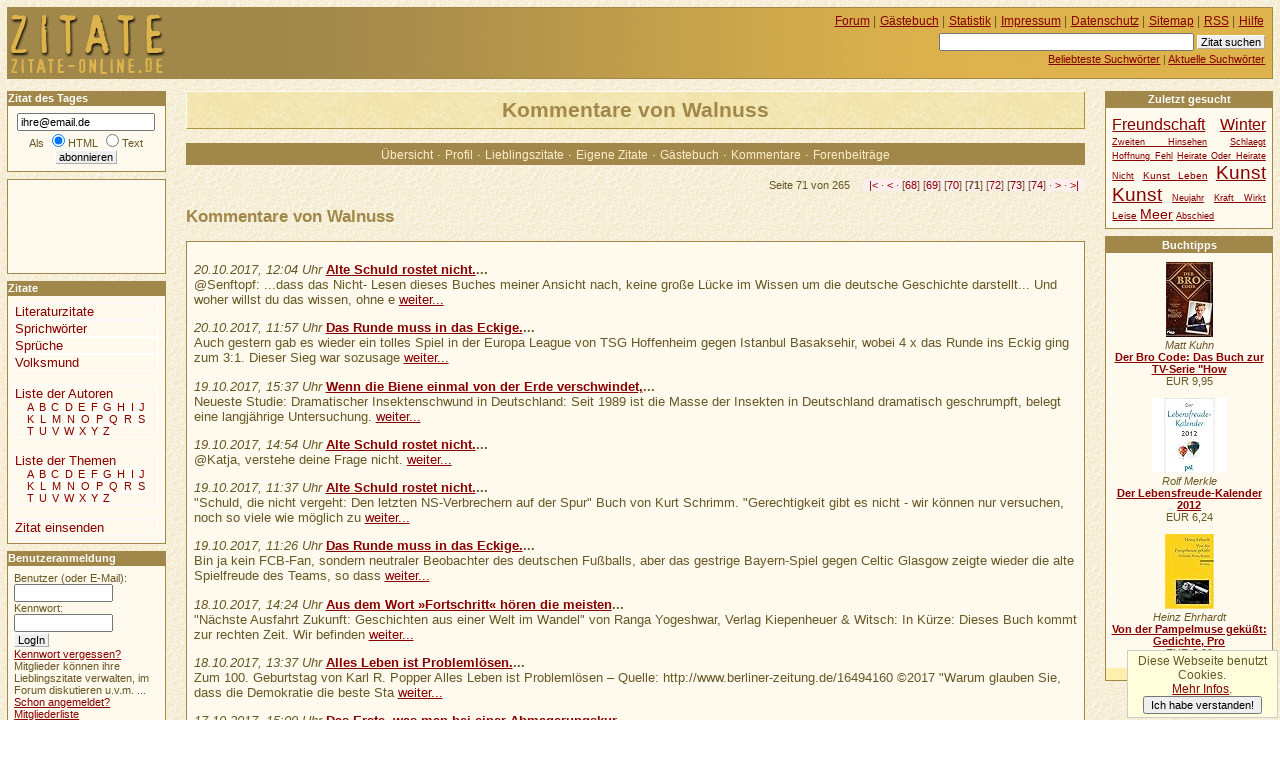

--- FILE ---
content_type: text/html
request_url: https://www.zitate-online.de/benutzer/ingrid_zierlein/kommentare/seite71.html
body_size: 8384
content:
<!DOCTYPE HTML PUBLIC "-//W3C//DTD HTML 4.01//EN" "http://www.w3.org/TR/html4/strict.dtd">
<html lang="de">

  <head>
    <title>ZITATE-ONLINE.DE +++ Kommentare von Walnuss</title>
    <meta http-equiv="content-type" content="text/html; charset=ISO-8859-1">
    <meta http-equiv="content-script-type" content="text/javascript">
    <meta name="description" content="Kommentare von Walnuss">
    <meta name="robots" content="NOODP">
    <script src="//www.google-analytics.com/urchin.js" type="text/javascript"></script>
    <script type="text/javascript">
     _uacct = "UA-149892-4";
     urchinTracker();
    </script>
    <script src="/ajax/bewerten.js" type="text/javascript"></script>
    <script src="/ajax/suchvorschlag.js" type="text/javascript"></script>
    <script src="/ajax/autorvorschlag.js" type="text/javascript"></script>
    <script src="/js/funktionen.js" type="text/javascript"></script>
    <link rel="start"  href="/">
    <link rel="contents"  href="/sitemap/">
    <link rel="copyright"  href="/impressum/">
    <link rel="help"  href="/hilfe/">
    
    
    
    
    <link rel="alternate" type="application/rss+xml" href="/zitatdestages.xml" title="Zitat des Tages">
    <link rel="alternate" type="application/rss+xml" href="/neuestezitate.xml" title="Die neuesten 10 Zitate">
    <link rel="stylesheet" type="text/css" href="/css/stil.css">
    <link rel="stylesheet" type="text/css" href="/css/gaestebuch.css">
    <link rel="stylesheet" type="text/css" href="/css/benutzer.css">
  </head>
  <body>
   <div id="inhalt">
    <h1>Kommentare von Walnuss</h1><div id="werbungmitte"></div>
  <ul class="flach benutzernavig">
   <li><a href="/benutzer/ingrid_zierlein/">Übersicht</a></li>
   <li> &middot; <a href="/benutzer/ingrid_zierlein/profil/">Profil</a></li>
   <li> &middot; <a href="/benutzer/ingrid_zierlein/lieblingszitate/">Lieblingszitate</a></li>
   <li> &middot; <a href="/benutzer/ingrid_zierlein/eigene-zitate/">Eigene Zitate</a></li>
   <li> &middot; <a href="/benutzer/ingrid_zierlein/gaestebuch/">Gästebuch</a></li>
   <li> &middot; <a href="/benutzer/ingrid_zierlein/kommentare/">Kommentare</a></li>
   <li> &middot; <a href="/benutzer/ingrid_zierlein/forum/">Forenbeiträge</a></li>
   
   
   
   
  </ul>
    
   <p class="blaetterleiste">Seite 71 von 265 <span class="pfeile"><a href="./" title="erste Seite">|&lt;</a> &middot; <a href="seite70.html" title="vorherige Seite" rel="prev">&lt;</a> &middot;  [<a href="seite68.html">68</a>] [<a href="seite69.html">69</a>] [<a href="seite70.html">70</a>] [<strong>71</strong>] [<a href="seite72.html">72</a>] [<a href="seite73.html">73</a>] [<a href="seite74.html">74</a>] &middot; <a href="seite72.html" title="nächste Seite" rel="next">&gt;</a> &middot; <a href="seite265.html" title="letzte Seite">&gt;|</a></span>
   </p>
   <h2>Kommentare von Walnuss</h2>
   <div class="seitenkasten">
   <ul class="flach">
    <li>
      <p>
       <em> 20.10.2017, 12:04 Uhr</em>
       <strong><a href="/sprichwoerter/altvaeterliche/12090/alte-schuld-rostet-nicht.html">Alte Schuld rostet nicht.</a>...</strong><br>
       @Senftopf: ...dass das Nicht- Lesen dieses Buches meiner Ansicht nach, keine große Lücke im Wissen um die deutsche Geschichte darstellt...

Und woher willst du das wissen, ohne e <a href="/sprichwoerter/altvaeterliche/12090/alte-schuld-rostet-nicht.html#kommentar59223">weiter...</a>

     </p>
    </li>
    <li>
      <p>
       <em> 20.10.2017, 11:57 Uhr</em>
       <strong><a href="/sprueche/sportler/18324/das-runde-muss-in-das-eckige.html">Das Runde muss in das Eckige.</a>...</strong><br>
       Auch gestern gab es wieder ein tolles Spiel in der Europa League von TSG Hoffenheim gegen Istanbul Basaksehir, wobei 4 x das Runde ins Eckig ging zum 3:1.
Dieser Sieg war sozusage <a href="/sprueche/sportler/18324/das-runde-muss-in-das-eckige.html#kommentar59222">weiter...</a>

     </p>
    </li>
    <li>
      <p>
       <em> 19.10.2017, 15:37 Uhr</em>
       <strong><a href="/sprueche/wissenschaftler/18467/wenn-die-biene-einmal-von-der-erde-verschwindet.html">Wenn die Biene einmal von der Erde verschwindet,</a>...</strong><br>
       Neueste Studie: Dramatischer Insektenschwund in Deutschland:

Seit 1989 ist die Masse der Insekten in Deutschland dramatisch geschrumpft, belegt eine langjährige Untersuchung.
 <a href="/sprueche/wissenschaftler/18467/wenn-die-biene-einmal-von-der-erde-verschwindet.html#kommentar59217">weiter...</a>

     </p>
    </li>
    <li>
      <p>
       <em> 19.10.2017, 14:54 Uhr</em>
       <strong><a href="/sprichwoerter/altvaeterliche/12090/alte-schuld-rostet-nicht.html">Alte Schuld rostet nicht.</a>...</strong><br>
       @Katja, verstehe deine Frage nicht.  <a href="/sprichwoerter/altvaeterliche/12090/alte-schuld-rostet-nicht.html#kommentar59216">weiter...</a>

     </p>
    </li>
    <li>
      <p>
       <em> 19.10.2017, 11:37 Uhr</em>
       <strong><a href="/sprichwoerter/altvaeterliche/12090/alte-schuld-rostet-nicht.html">Alte Schuld rostet nicht.</a>...</strong><br>
       &quot;Schuld, die nicht vergeht: Den letzten NS-Verbrechern auf der Spur&quot; Buch von Kurt Schrimm.

&quot;Gerechtigkeit gibt es nicht - wir können nur versuchen, noch so viele wie möglich zu <a href="/sprichwoerter/altvaeterliche/12090/alte-schuld-rostet-nicht.html#kommentar59213">weiter...</a>

     </p>
    </li>
    <li>
      <p>
       <em> 19.10.2017, 11:26 Uhr</em>
       <strong><a href="/sprueche/sportler/18324/das-runde-muss-in-das-eckige.html">Das Runde muss in das Eckige.</a>...</strong><br>
       Bin ja kein FCB-Fan, sondern neutraler Beobachter des deutschen Fußballs, aber das gestrige Bayern-Spiel gegen Celtic Glasgow zeigte wieder die alte Spielfreude des Teams, so dass  <a href="/sprueche/sportler/18324/das-runde-muss-in-das-eckige.html#kommentar59212">weiter...</a>

     </p>
    </li>
    <li>
      <p>
       <em> 18.10.2017, 14:24 Uhr</em>
       <strong><a href="/literaturzitate/allgemein/17759/aus-dem-wort-fortschritt-hoeren-die-meisten.html">Aus dem Wort »Fortschritt« hören die meisten</a>...</strong><br>
       &quot;Nächste Ausfahrt Zukunft: Geschichten aus einer Welt im Wandel&quot; von Ranga Yogeshwar, Verlag Kiepenheuer &amp; Witsch:

In Kürze:
Dieses Buch kommt zur rechten Zeit. 
Wir befinden  <a href="/literaturzitate/allgemein/17759/aus-dem-wort-fortschritt-hoeren-die-meisten.html#kommentar59202">weiter...</a>

     </p>
    </li>
    <li>
      <p>
       <em> 18.10.2017, 13:37 Uhr</em>
       <strong><a href="/literaturzitate/allgemein/18534/alles-leben-ist-problemloesen.html">Alles Leben ist Problemlösen.</a>...</strong><br>
       Zum 100. Geburtstag von Karl R. Popper Alles Leben ist Problemlösen &ndash; Quelle: http://www.berliner-zeitung.de/16494160 ©2017

&quot;Warum glauben Sie, dass die Demokratie die beste Sta <a href="/literaturzitate/allgemein/18534/alles-leben-ist-problemloesen.html#kommentar59201">weiter...</a>

     </p>
    </li>
    <li>
      <p>
       <em> 17.10.2017, 15:09 Uhr</em>
       <strong><a href="/sprueche/kino-tv/16504/das-erste-was-man-bei-einer-abmagerungskur.html">Das Erste, was man bei einer Abmagerungskur</a>...</strong><br>
       &quot;Hat denn die Abmagerungskur bei deinem Mann gewirkt?&quot; 
&quot;Sagenhaft sogar! Er hatte doch auf der Brust so ein tätowiertes Schlachtschiff. Das ist jetzt ein Faltboot!&quot;

Der dicke  <a href="/sprueche/kino-tv/16504/das-erste-was-man-bei-einer-abmagerungskur.html#kommentar59195">weiter...</a>

     </p>
    </li>
    <li>
      <p>
       <em> 17.10.2017, 14:59 Uhr</em>
       <strong><a href="/literaturzitate/allgemein/19718/wir-ertrinken-in-informationen-aber-wir.html">Wir ertrinken in Informationen, aber wir</a>...</strong><br>
       Dieses Zitat gibt die aktuelle Situation in der Steuerung vieler Kommunen wieder. Entscheidungen sind in allen Entscheidungsebenen vor zunehmend komplexer werdenden Hintergründen z <a href="/literaturzitate/allgemein/19718/wir-ertrinken-in-informationen-aber-wir.html#kommentar59194">weiter...</a>

     </p>
    </li>
   </ul>
   </div>
   <p class="blaetterleiste">Seite 71 von 265 <span class="pfeile"><a href="./" title="erste Seite">|&lt;</a> &middot; <a href="seite70.html" title="vorherige Seite">&lt;</a> &middot;  [<a href="./">1</a>] [<a href="seite2.html">2</a>] [<a href="seite3.html">3</a>] [<a href="seite4.html">4</a>] [<a href="seite5.html">5</a>] [<a href="seite6.html">6</a>] [<a href="seite7.html">7</a>] [<a href="seite8.html">8</a>] [<a href="seite9.html">9</a>] [<a href="seite10.html">10</a>] [<a href="seite11.html">11</a>] [<a href="seite12.html">12</a>] [<a href="seite13.html">13</a>] [<a href="seite14.html">14</a>] [<a href="seite15.html">15</a>] [<a href="seite16.html">16</a>] [<a href="seite17.html">17</a>] [<a href="seite18.html">18</a>] [<a href="seite19.html">19</a>] [<a href="seite20.html">20</a>] [<a href="seite21.html">21</a>] [<a href="seite22.html">22</a>] [<a href="seite23.html">23</a>] [<a href="seite24.html">24</a>] [<a href="seite25.html">25</a>] [<a href="seite26.html">26</a>] [<a href="seite27.html">27</a>] [<a href="seite28.html">28</a>] [<a href="seite29.html">29</a>] [<a href="seite30.html">30</a>] [<a href="seite31.html">31</a>] [<a href="seite32.html">32</a>] [<a href="seite33.html">33</a>] [<a href="seite34.html">34</a>] [<a href="seite35.html">35</a>] [<a href="seite36.html">36</a>] [<a href="seite37.html">37</a>] [<a href="seite38.html">38</a>] [<a href="seite39.html">39</a>] [<a href="seite40.html">40</a>] [<a href="seite41.html">41</a>] [<a href="seite42.html">42</a>] [<a href="seite43.html">43</a>] [<a href="seite44.html">44</a>] [<a href="seite45.html">45</a>] [<a href="seite46.html">46</a>] [<a href="seite47.html">47</a>] [<a href="seite48.html">48</a>] [<a href="seite49.html">49</a>] [<a href="seite50.html">50</a>] [<a href="seite51.html">51</a>] [<a href="seite52.html">52</a>] [<a href="seite53.html">53</a>] [<a href="seite54.html">54</a>] [<a href="seite55.html">55</a>] [<a href="seite56.html">56</a>] [<a href="seite57.html">57</a>] [<a href="seite58.html">58</a>] [<a href="seite59.html">59</a>] [<a href="seite60.html">60</a>] [<a href="seite61.html">61</a>] [<a href="seite62.html">62</a>] [<a href="seite63.html">63</a>] [<a href="seite64.html">64</a>] [<a href="seite65.html">65</a>] [<a href="seite66.html">66</a>] [<a href="seite67.html">67</a>] [<a href="seite68.html">68</a>] [<a href="seite69.html">69</a>] [<a href="seite70.html">70</a>] [<strong>71</strong>] [<a href="seite72.html">72</a>] [<a href="seite73.html">73</a>] [<a href="seite74.html">74</a>] [<a href="seite75.html">75</a>] [<a href="seite76.html">76</a>] [<a href="seite77.html">77</a>] [<a href="seite78.html">78</a>] [<a href="seite79.html">79</a>] [<a href="seite80.html">80</a>] [<a href="seite81.html">81</a>] [<a href="seite82.html">82</a>] [<a href="seite83.html">83</a>] [<a href="seite84.html">84</a>] [<a href="seite85.html">85</a>] [<a href="seite86.html">86</a>] [<a href="seite87.html">87</a>] [<a href="seite88.html">88</a>] [<a href="seite89.html">89</a>] [<a href="seite90.html">90</a>] [<a href="seite91.html">91</a>] [<a href="seite92.html">92</a>] [<a href="seite93.html">93</a>] [<a href="seite94.html">94</a>] [<a href="seite95.html">95</a>] [<a href="seite96.html">96</a>] [<a href="seite97.html">97</a>] [<a href="seite98.html">98</a>] [<a href="seite99.html">99</a>] [<a href="seite100.html">100</a>] [<a href="seite101.html">101</a>] [<a href="seite102.html">102</a>] [<a href="seite103.html">103</a>] [<a href="seite104.html">104</a>] [<a href="seite105.html">105</a>] [<a href="seite106.html">106</a>] [<a href="seite107.html">107</a>] [<a href="seite108.html">108</a>] [<a href="seite109.html">109</a>] [<a href="seite110.html">110</a>] [<a href="seite111.html">111</a>] [<a href="seite112.html">112</a>] [<a href="seite113.html">113</a>] [<a href="seite114.html">114</a>] [<a href="seite115.html">115</a>] [<a href="seite116.html">116</a>] [<a href="seite117.html">117</a>] [<a href="seite118.html">118</a>] [<a href="seite119.html">119</a>] [<a href="seite120.html">120</a>] [<a href="seite121.html">121</a>] [<a href="seite122.html">122</a>] [<a href="seite123.html">123</a>] [<a href="seite124.html">124</a>] [<a href="seite125.html">125</a>] [<a href="seite126.html">126</a>] [<a href="seite127.html">127</a>] [<a href="seite128.html">128</a>] [<a href="seite129.html">129</a>] [<a href="seite130.html">130</a>] [<a href="seite131.html">131</a>] [<a href="seite132.html">132</a>] [<a href="seite133.html">133</a>] [<a href="seite134.html">134</a>] [<a href="seite135.html">135</a>] [<a href="seite136.html">136</a>] [<a href="seite137.html">137</a>] [<a href="seite138.html">138</a>] [<a href="seite139.html">139</a>] [<a href="seite140.html">140</a>] [<a href="seite141.html">141</a>] [<a href="seite142.html">142</a>] [<a href="seite143.html">143</a>] [<a href="seite144.html">144</a>] [<a href="seite145.html">145</a>] [<a href="seite146.html">146</a>] [<a href="seite147.html">147</a>] [<a href="seite148.html">148</a>] [<a href="seite149.html">149</a>] [<a href="seite150.html">150</a>] [<a href="seite151.html">151</a>] [<a href="seite152.html">152</a>] [<a href="seite153.html">153</a>] [<a href="seite154.html">154</a>] [<a href="seite155.html">155</a>] [<a href="seite156.html">156</a>] [<a href="seite157.html">157</a>] [<a href="seite158.html">158</a>] [<a href="seite159.html">159</a>] [<a href="seite160.html">160</a>] [<a href="seite161.html">161</a>] [<a href="seite162.html">162</a>] [<a href="seite163.html">163</a>] [<a href="seite164.html">164</a>] [<a href="seite165.html">165</a>] [<a href="seite166.html">166</a>] [<a href="seite167.html">167</a>] [<a href="seite168.html">168</a>] [<a href="seite169.html">169</a>] [<a href="seite170.html">170</a>] [<a href="seite171.html">171</a>] [<a href="seite172.html">172</a>] [<a href="seite173.html">173</a>] [<a href="seite174.html">174</a>] [<a href="seite175.html">175</a>] [<a href="seite176.html">176</a>] [<a href="seite177.html">177</a>] [<a href="seite178.html">178</a>] [<a href="seite179.html">179</a>] [<a href="seite180.html">180</a>] [<a href="seite181.html">181</a>] [<a href="seite182.html">182</a>] [<a href="seite183.html">183</a>] [<a href="seite184.html">184</a>] [<a href="seite185.html">185</a>] [<a href="seite186.html">186</a>] [<a href="seite187.html">187</a>] [<a href="seite188.html">188</a>] [<a href="seite189.html">189</a>] [<a href="seite190.html">190</a>] [<a href="seite191.html">191</a>] [<a href="seite192.html">192</a>] [<a href="seite193.html">193</a>] [<a href="seite194.html">194</a>] [<a href="seite195.html">195</a>] [<a href="seite196.html">196</a>] [<a href="seite197.html">197</a>] [<a href="seite198.html">198</a>] [<a href="seite199.html">199</a>] [<a href="seite200.html">200</a>] [<a href="seite201.html">201</a>] [<a href="seite202.html">202</a>] [<a href="seite203.html">203</a>] [<a href="seite204.html">204</a>] [<a href="seite205.html">205</a>] [<a href="seite206.html">206</a>] [<a href="seite207.html">207</a>] [<a href="seite208.html">208</a>] [<a href="seite209.html">209</a>] [<a href="seite210.html">210</a>] [<a href="seite211.html">211</a>] [<a href="seite212.html">212</a>] [<a href="seite213.html">213</a>] [<a href="seite214.html">214</a>] [<a href="seite215.html">215</a>] [<a href="seite216.html">216</a>] [<a href="seite217.html">217</a>] [<a href="seite218.html">218</a>] [<a href="seite219.html">219</a>] [<a href="seite220.html">220</a>] [<a href="seite221.html">221</a>] [<a href="seite222.html">222</a>] [<a href="seite223.html">223</a>] [<a href="seite224.html">224</a>] [<a href="seite225.html">225</a>] [<a href="seite226.html">226</a>] [<a href="seite227.html">227</a>] [<a href="seite228.html">228</a>] [<a href="seite229.html">229</a>] [<a href="seite230.html">230</a>] [<a href="seite231.html">231</a>] [<a href="seite232.html">232</a>] [<a href="seite233.html">233</a>] [<a href="seite234.html">234</a>] [<a href="seite235.html">235</a>] [<a href="seite236.html">236</a>] [<a href="seite237.html">237</a>] [<a href="seite238.html">238</a>] [<a href="seite239.html">239</a>] [<a href="seite240.html">240</a>] [<a href="seite241.html">241</a>] [<a href="seite242.html">242</a>] [<a href="seite243.html">243</a>] [<a href="seite244.html">244</a>] [<a href="seite245.html">245</a>] [<a href="seite246.html">246</a>] [<a href="seite247.html">247</a>] [<a href="seite248.html">248</a>] [<a href="seite249.html">249</a>] [<a href="seite250.html">250</a>] [<a href="seite251.html">251</a>] [<a href="seite252.html">252</a>] [<a href="seite253.html">253</a>] [<a href="seite254.html">254</a>] [<a href="seite255.html">255</a>] [<a href="seite256.html">256</a>] [<a href="seite257.html">257</a>] [<a href="seite258.html">258</a>] [<a href="seite259.html">259</a>] [<a href="seite260.html">260</a>] [<a href="seite261.html">261</a>] [<a href="seite262.html">262</a>] [<a href="seite263.html">263</a>] [<a href="seite264.html">264</a>] [<a href="seite265.html">265</a>] &middot; <a href="seite72.html" title="nächste Seite">&gt;</a> &middot; <a href="seite265.html" title="letzte Seite">&gt;|</a></span>
   </p>  <div id="rechts">


    <h2 class="infokasten">Zuletzt gesucht</h2>
    <div class="seitenkasten">

   <ul class="flach tagwolke">
     <li class="tag5"><a href="/stichworte/freundschaft/">Freundschaft</a></li>
     <li class="tag5"><a href="/stichworte/winter/">Winter</a></li>
     <li class="tag1"><a href="/stichworte/zweiten-hinsehen/">Zweiten Hinsehen</a></li>
     <li class="tag1"><a href="/stichworte/schlaegt-hoffnung-fehl/">Schlaegt Hoffnung Fehl</a></li>
     <li class="tag1"><a href="/stichworte/heirate-oder-heirate-nicht/">Heirate Oder Heirate Nicht</a></li>
     <li class="tag2"><a href="/stichworte/kunst-leben/">Kunst Leben</a></li>
     <li class="tag6"><a href="/stichworte/kunst-kunst/">Kunst Kunst</a></li>
     <li class="tag1"><a href="/stichworte/neujahr/">Neujahr</a></li>
     <li class="tag1"><a href="/stichworte/kraft-wirkt/">Kraft Wirkt</a></li>
     <li class="tag2"><a href="/stichworte/leise/">Leise</a></li>
     <li class="tag4"><a href="/stichworte/meer/">Meer</a></li>
     <li class="tag1"><a href="/stichworte/abschied/">Abschied</a></li>
   </ul>    </div>
   <div class="werbung">
<h2>Buchtipps</h2>
<div class="buch"><a href="http://www.amazon.de/exec/obidos/ASIN/386883091X/hahadewitzpor-21" class="extern" rel="nofollow"><img src="https://images-eu.ssl-images-amazon.com/images/I/41eEqPndYvL._SL75_.jpg" alt="Der Bro Code: Das Buch zur TV-" width="47" height="75" title="Matt Kuhn: Der Bro Code: Das Buch zur TV-Serie &#34;How I met your Mother&#34;"></a><br><em>Matt Kuhn</em><br><strong><a href="http://www.amazon.de/exec/obidos/ASIN/386883091X/hahadewitzpor-21" rel="nofollow" title="Matt Kuhn: Der Bro Code: Das Buch zur TV-Serie &#34;How I met your Mother&#34;" class="extern">Der Bro Code: Das Buch zur TV-Serie "How</a></strong><br>EUR 9,95<br></div>
<div class="buch"><a href="http://www.amazon.de/exec/obidos/ASIN/3923614446/hahadewitzpor-21" class="extern" rel="nofollow"><img src="https://images-eu.ssl-images-amazon.com/images/I/41En-ekPqzL._SL75_.jpg" alt="Der Lebensfreude-Kalender 2012" width="75" height="75" title="Rolf Merkle: Der Lebensfreude-Kalender 2012"></a><br><em>Rolf Merkle</em><br><strong><a href="http://www.amazon.de/exec/obidos/ASIN/3923614446/hahadewitzpor-21" rel="nofollow" title="Rolf Merkle: Der Lebensfreude-Kalender 2012" class="extern">Der Lebensfreude-Kalender 2012</a></strong><br>EUR 6,24<br></div>
<div class="buch"><a href="http://www.amazon.de/exec/obidos/ASIN/3150183324/hahadewitzpor-21" class="extern" rel="nofollow"><img src="https://images-eu.ssl-images-amazon.com/images/I/41qyqtxeb2L._SL75_.jpg" alt="Von der Pampelmuse geküßt: Ged" width="49" height="75" title="Heinz Ehrhardt: Von der Pampelmuse geküßt: Gedichte, Prosa, Szenen"></a><br><em>Heinz Ehrhardt</em><br><strong><a href="http://www.amazon.de/exec/obidos/ASIN/3150183324/hahadewitzpor-21" rel="nofollow" title="Heinz Ehrhardt: Von der Pampelmuse geküßt: Gedichte, Prosa, Szenen" class="extern">Von der Pampelmuse geküßt: Gedichte, Pro</a></strong><br>EUR 3,00<br></div>
<div class="amlink"><a href="http://www.amazon.de/exec/obidos/redirect?tag=hahadewitzpor-21&amp;creative=6742&amp;camp=1638&amp;link_code=ur2" class="extern" rel="nofollow">Amazon</a></div>    </div>

  </div>


   </div>
   <div id="links">
      <h2 class="infokasten">Zitat des Tages</h2>
      <form id="wdtabo" class="seitenkasten" action="/abonnieren.php" method="post">
        <div>
         <input alt="E-Mail" type="text" name="email" value="ihre@email.de" class="maxeingabefeld" onfocus="if(this.value=='ihre@email.de') this.value='';"><br>
         Als <input type="radio" name="htmltext" checked="checked" id="mailhtml" value="0"><label for="mailhtml">HTML</label>
         <input type="radio" name="htmltext" id="mailtext" value="1"><label for="mailtext">Text</label><br>
         <input type="submit" value="abonnieren" class="absendebutton">
        </div>
      </form>
<div id="werbungoben">
<script type="text/javascript"><!--
google_ad_client = "pub-5140052208900112";
google_ad_width = 120;
google_ad_height = 90;
google_ad_format = "120x90_0ads_al";
//2007-01-30: zitate-linkblock
google_ad_channel = "8166276088";
google_color_border = "FFF9EE";
google_color_bg = "FFF9EE";
google_color_link = "880000";
google_color_text = "000000";
google_color_url = "880000";
//--></script>
<script type="text/javascript"
  src="https://pagead2.googlesyndication.com/pagead/show_ads.js">
</script>
</div>
     <h2 class="infokasten">Zitate</h2>
     <ul id="navigation" class="seitenkasten">
      <li>
     <a href="/literaturzitate/">Literaturzitate</a>
      </li>
      <li>
     <a href="/sprichwoerter/">Sprichwörter</a>
      </li>
      <li>
     <a href="/sprueche/">Sprüche</a>
      </li>
      <li>
     <a href="/volksmund/">Volksmund</a>
      </li>
      <li class="extra">
       <a href="/autor/">Liste der Autoren</a>
  
       <ul class="flach">
        <li>
         <a href="/autor/a/">A</a>
        </li>
        <li>
         <a href="/autor/b/">B</a>
        </li>
        <li>
         <a href="/autor/c/">C</a>
        </li>
        <li>
         <a href="/autor/d/">D</a>
        </li>
        <li>
         <a href="/autor/e/">E</a>
        </li>
        <li>
         <a href="/autor/f/">F</a>
        </li>
        <li>
         <a href="/autor/g/">G</a>
        </li>
        <li>
         <a href="/autor/h/">H</a>
        </li>
        <li>
         <a href="/autor/i/">I</a>
        </li>
        <li>
         <a href="/autor/j/">J</a>
        </li>
        <li>
         <a href="/autor/k/">K</a>
        </li>
        <li>
         <a href="/autor/l/">L</a>
        </li>
        <li>
         <a href="/autor/m/">M</a>
        </li>
        <li>
         <a href="/autor/n/">N</a>
        </li>
        <li>
         <a href="/autor/o/">O</a>
        </li>
        <li>
         <a href="/autor/p/">P</a>
        </li>
        <li>
         <a href="/autor/q/">Q</a>
        </li>
        <li>
         <a href="/autor/r/">R</a>
        </li>
        <li>
         <a href="/autor/s/">S</a>
        </li>
        <li>
         <a href="/autor/t/">T</a>
        </li>
        <li>
         <a href="/autor/u/">U</a>
        </li>
        <li>
         <a href="/autor/v/">V</a>
        </li>
        <li>
         <a href="/autor/w/">W</a>
        </li>
        <li>
         <a href="/autor/x/">X</a>
        </li>
        <li>
         <a href="/autor/y/">Y</a>
        </li>
        <li>
         <a href="/autor/z/">Z</a>
        </li>
       </ul>
      </li>
      <li class="extra">
       <a href="/thema/">Liste der Themen</a>

  
       <ul class="flach">
        <li>
         <a href="/thema/a/uebersicht/">A</a>
        </li>
        <li>
         <a href="/thema/b/uebersicht/">B</a>
        </li>
        <li>
         <a href="/thema/c/uebersicht/">C</a>
        </li>
        <li>
         <a href="/thema/d/uebersicht/">D</a>
        </li>
        <li>
         <a href="/thema/e/uebersicht/">E</a>
        </li>
        <li>
         <a href="/thema/f/uebersicht/">F</a>
        </li>
        <li>
         <a href="/thema/g/uebersicht/">G</a>
        </li>
        <li>
         <a href="/thema/h/uebersicht/">H</a>
        </li>
        <li>
         <a href="/thema/i/uebersicht/">I</a>
        </li>
        <li>
         <a href="/thema/j/uebersicht/">J</a>
        </li>
        <li>
         <a href="/thema/k/uebersicht/">K</a>
        </li>
        <li>
         <a href="/thema/l/uebersicht/">L</a>
        </li>
        <li>
         <a href="/thema/m/uebersicht/">M</a>
        </li>
        <li>
         <a href="/thema/n/uebersicht/">N</a>
        </li>
        <li>
         <a href="/thema/o/uebersicht/">O</a>
        </li>
        <li>
         <a href="/thema/p/uebersicht/">P</a>
        </li>
        <li>
         <a href="/thema/q/uebersicht/">Q</a>
        </li>
        <li>
         <a href="/thema/r/uebersicht/">R</a>
        </li>
        <li>
         <a href="/thema/s/uebersicht/">S</a>
        </li>
        <li>
         <a href="/thema/t/uebersicht/">T</a>
        </li>
        <li>
         <a href="/thema/u/uebersicht/">U</a>
        </li>
        <li>
         <a href="/thema/v/uebersicht/">V</a>
        </li>
        <li>
         <a href="/thema/w/uebersicht/">W</a>
        </li>
        <li>
         <a href="/thema/x/uebersicht/">X</a>
        </li>
        <li>
         <a href="/thema/y/uebersicht/">Y</a>
        </li>
        <li>
         <a href="/thema/z/uebersicht/">Z</a>
        </li>
       </ul>
      </li>
      <li class="extra"><a href="/zitat-einsenden/">Zitat einsenden</a></li>
     </ul>
   <h2 class="infokasten">Benutzeranmeldung</h2>
   <form action="/anmelden.php" method="post" id="loginfeld" class="seitenkasten">
    <p class="eingabefelder">
     <label for="benutzer">Benutzer (oder E-Mail):</label><br><input id="benutzer" type="text" alt="Benutzer" name="benutzer" value="" size="12"><br>
     <label for="passwort">Kennwort:</label><br><input id="passwort" type="password" alt="Kennwort" name="passwort" value="" size="12"><br>
     <input type="hidden" name="zurueck" value="/benutzer/ingrid_zierlein/kommentare/seite71.html">
    </p>
    <p class="absendebutton">
     <input type="submit" value="LogIn" class="absendebutton"><br>
     <a href="/kwvergessen.php">Kennwort vergessen?</a>
    </p>
    <p>
     Mitglieder können ihre Lieblingszitate verwalten, im Forum diskutieren u.v.m. ...
     <br><a href="/registrieren.php">Schon angemeldet?</a><br>
     <a href="/benutzer/">Mitgliederliste</a><br>
    </p>
   </form>
  <h2 class="infokasten">Für Ihre Homepage</h2>
  <div id="webserviceinfo" class="seitenkasten">
   <ul>
    <li><a href="/servicetagestip/">Das Zitat des Tages</a></li>
    <li><a href="/servicezufallstext/">Das Zufallszitat</a></li>
    <li><a href="/module-plugins/">Module für WP/Joomla</a></li>
   </ul>
  </div>
 
  <h2 class="infokasten">Aktuelle Kommentare</h2>
  <div id="kommentarliste"  class="seitenkasten">
   <ul class="flach">
    <li>
      <p>
       <em> 25.09.2025, 01:55 Uhr</em>
       <strong><a href="/sprueche/politiker/16728/wir-koennen-nicht-alles-tun-aber-wir-muessen.html">Wir können nicht a...</a></strong><br>
       <em>hsm</em>:
       <a href="/sprueche/politiker/16728/wir-koennen-nicht-alles-tun-aber-wir-muessen.html#kommentar61842">Oft ist es besser etwas zu lassen, auch wenn man es tun könnte....</a>

     </p>
    </li>
    <li>
      <p>
       <em> 19.09.2025, 16:09 Uhr</em>
       <strong><a href="/sprichwoerter/altvaeterliche/4685/was-einer-gern-isst-das-ist-seine-speise.html">Was einer gern ißt...</a></strong><br>
       <em>hsm</em>:
       <a href="/sprichwoerter/altvaeterliche/4685/was-einer-gern-isst-das-ist-seine-speise.html#kommentar61841">Stimmt - und eine Kalorie kommt nicht allein.&#9749;&amp;#1 29360; &#128579;...</a>

     </p>
    </li>
    <li>
      <p>
       <em> 18.09.2025, 11:50 Uhr</em>
       <strong><a href="/sprichwoerter/altvaeterliche/4708/ewig-ist-ein-langer-kauf.html">Ewig ist ein lange...</a></strong><br>
       <em>hsm</em>:
       <a href="/sprichwoerter/altvaeterliche/4708/ewig-ist-ein-langer-kauf.html#kommentar61840">Zum Glück ist unser Leben nicht dehnbar wie Zeit und Raum.
Stellt euch mal eine...</a>

     </p>
    </li>
    <li>
      <p>
       <em> 04.09.2025, 10:46 Uhr</em>
       <strong><a href="/sprichwoerter/altvaeterliche/8885/des-menschen-leben-haengt-an-einem-zwirnsfaden.html">Des Menschen Leben...</a></strong><br>
       <em>hsm</em>:
       <a href="/sprichwoerter/altvaeterliche/8885/des-menschen-leben-haengt-an-einem-zwirnsfaden.html#kommentar61839">Und manchmal kann das Leben ein
ganz schönes Arschloch sein....</a>

     </p>
    </li>
    <li>
      <p>
       <em> 22.08.2025, 13:49 Uhr</em>
       <strong><a href="/sprueche/prominente/16944/wenn-die-menschen-nur-ueber-dinge-reden-wuerden.html">Wenn die Menschen ...</a></strong><br>
       <em>hsm</em>:
       <a href="/sprueche/prominente/16944/wenn-die-menschen-nur-ueber-dinge-reden-wuerden.html#kommentar61838">Man kann doch aber auch mit netten Menschen ein entspanntes und
gemütliches Pla...</a>

     </p>
    </li>
    <li>
      <p>
       <em> 22.08.2025, 09:30 Uhr</em>
       <strong><a href="/literaturzitate/allgemein/19788/nur-wer-sein-ziel-kennt-findet-den-weg.html">Nur wer sein Ziel ...</a></strong><br>
       <em>hsm</em>:
       <a href="/literaturzitate/allgemein/19788/nur-wer-sein-ziel-kennt-findet-den-weg.html#kommentar61837">Allerdings: Umwege erhöhen die Ortskenntnisse - und sie sind wertvoll und bereic...</a>

     </p>
    </li>
    </ul>
    <p><em><a href="/kommentare/">weitere Kommentare ...</a></em></p>
   </div>   
  <h2 class="infokasten">Aktuelle Forenbeiträge</h2>     
  <div id="forumsliste"  class="seitenkasten">
   <ul class="flach">
    <li>
      <p>
       <em> 20.09.2024, 07:07 Uhr</em><br>
       <strong><a href="/forum/zitate/1570/re-eigene-zitate.html">eigene Zitate...</a></strong><br>
       <em>hsm</em>:
       
Etwas höher, unterhalb der Listen 'Autoren' und 'Themen' findest du den Hinwei...
       
     </p>  
    </li>
    <li>
      <p>
       <em> 11.09.2024, 09:36 Uhr</em><br>
       <strong><a href="/forum/zitate/1569/eigene-zitate.html">eigene Zitate...</a></strong><br>
       <em>Helmut König</em>:
       Wie kann ich eigene Zitate hinzufügen...
       
     </p>  
    </li>
    <li>
      <p>
       <em> 11.10.2021, 10:56 Uhr</em><br>
       <strong><a href="/forum/sonstiges/1568/re-kein-taegliches-zitat-mehr-im-postfach.html">Kein tägliches Zit...</a></strong><br>
       <em>hsm</em>:
       

Ich finde es auch schade, daß es z.Zt. kein tägliches Zitat gibt. 
Aber man...
       
     </p>  
    </li>
    <li>
      <p>
       <em> 20.07.2021, 15:28 Uhr</em><br>
       <strong><a href="/forum/sonstiges/1567/re-kein-taegliches-zitat-mehr-im-postfach.html">Kein tägliches Zit...</a></strong><br>
       <em>Norbert</em>:
       

Mir geht es auch so! Sind es rechtliche oder technische Probleme? :-(...
       
     </p>  
    </li>
    </ul>
   </div> 
   </div>
  <div id="kopfdaten">

     <ul id="hilfsnavig">
      <li><a href="/forum/">Forum</a> |</li>
      <li><a href="/gaestebuch/">Gästebuch</a> |</li>
      <li><a href="/statistik/">Statistik</a> |</li>
      <li><a href="/impressum/">Impressum</a> |</li>
      <li><a href="/datenschutz/">Datenschutz</a> |</li>
      <li><a href="/sitemap/">Sitemap</a> |</li>
      <li><a href="/rss/">RSS</a> |</li>
      <li><a href="/hilfe/">Hilfe</a></li>
     </ul>
     <ul id="suche">
      <li>
       <form id="suchfeld" action="/suchen.php" method="post">
        <p>
         <input type="text" name="begriff" value="" size="40" alt="Suchbegriff eingeben" id="stichwortsuche">
         <input type="submit" value="Zitat suchen" class="absendebutton">
        </p>
       </form>
      </li>
      <li>
       <a href="/stichworte/">Beliebteste Suchwörter</a> |
      </li>
      <li>
       <a href="/aktuellestichworte/">Aktuelle Suchwörter</a>
      </li>
     </ul>  </div>

  <div id="logo">
<a href="/" title="Zitate Online"><span>zitate online</span></a>  </div>




  <div id="unten">
   <script type="text/javascript"><!--
google_ad_client = "ca-pub-5140052208900112";
/* zitate unten rectangle */
google_ad_slot = "1163032066";
google_ad_width = 300;
google_ad_height = 250;
//-->
</script>
<script type="text/javascript" src="https://pagead2.googlesyndication.com/pagead/show_ads.js"></script>
  </div>
  </body>
</html>


--- FILE ---
content_type: text/html; charset=utf-8
request_url: https://www.google.com/recaptcha/api2/aframe
body_size: 265
content:
<!DOCTYPE HTML><html><head><meta http-equiv="content-type" content="text/html; charset=UTF-8"></head><body><script nonce="7JG5pKTiBFYe22rt1HjdKg">/** Anti-fraud and anti-abuse applications only. See google.com/recaptcha */ try{var clients={'sodar':'https://pagead2.googlesyndication.com/pagead/sodar?'};window.addEventListener("message",function(a){try{if(a.source===window.parent){var b=JSON.parse(a.data);var c=clients[b['id']];if(c){var d=document.createElement('img');d.src=c+b['params']+'&rc='+(localStorage.getItem("rc::a")?sessionStorage.getItem("rc::b"):"");window.document.body.appendChild(d);sessionStorage.setItem("rc::e",parseInt(sessionStorage.getItem("rc::e")||0)+1);localStorage.setItem("rc::h",'1766942149476');}}}catch(b){}});window.parent.postMessage("_grecaptcha_ready", "*");}catch(b){}</script></body></html>

--- FILE ---
content_type: text/css
request_url: https://www.zitate-online.de/css/stil.css
body_size: 11549
content:
body {
 font-family: Verdana, Tahoma, Arial, Helvetica, sans-serif;
 font-size:83%;
 margin:0;
 padding:13ex 0 0 0;
 background-color:#FFF;
 background-image:url(/grafik/paper.gif);
 color:#685924;
}

a:link { color: #880000; }
a:visited { color: #333333; }
a:active { color: #cc0000; }
a:hover { color: #cc0000; }
.clear {clear:both;}

div#inhalt {
 margin:0 14.7em 2ex 14em;
}

h1 {
 text-align:center;
 background-color:#ffefaC;
 font-size:160%;
 border:solid 1px;
 margin:0 0 .75ex 0;
 padding:.5ex;
 background-image:url(/grafik/papier2.gif);
 border-top-color:#fffff3;
 border-bottom-color:#aE953C;
 border-left-color:#fffff3;
 border-right-color:#aE953C;
}

h2 {
 font-size:130%;
 clear:left;
}

h3 {
 font-size:110%;
}

h1, h2, h3 {
 color:#A1884A;
}

h2.infokasten {
 background-color:#A1884A;
 color:#fff;
 font-size:85%;
 margin:0;
 padding:1px;
}

div.witz h3 {
 font-size:100%;
 margin:.5ex 0 1ex 0;
}

div#links {
 position:absolute;
 top:13ex;
 left:.5em;
 margin:0;
 padding:0;
 width:12em;
}

div#rechts {
 position:absolute;
 top:13ex;
 right:.5em;
 margin:0;
 margin-bottom:1ex;
 margin-left:auto;
 padding:0;
 width:12.7em;
}

div#werbungmitte {
 /* background-color:#fff3dd; */
/* border:solid 1px #CEB55C; */
 width:auto;
 margin:0;
 padding:0;
}

div#werbungoben {
 background-color:#fff9ee;
 border:solid 1px #A1884A;
 padding:0;
 margin:0 0 1ex 0;
}

div#werbungkommentare {
 background-color:#fff3dd;
 border:solid 1px #CEB55C;
 width:auto;
 margin:0;
 padding:3px 3px 0 3px;
}

div#rechts div.werbung, div#relevant {
 border:solid 1px #A1884A;
 background-color:#fff9ee;
 margin-bottom:1ex;
}

div#relevant div {
 padding:1ex;
}


div#werbungtextlinks {
  padding:1px 0 0 0;
  margin:1ex 14em 1ex 14em;
  background-color:#a1884a;
}

div#angebote {
 padding:4px;
 font-size:85%;
}

div#unten {
 margin:1ex 14.7em 1ex 14em;
 width:auto;
}

div#unten div {

}

div#logo {
 height:10ex;
 position:absolute;
 top:.5em;
 left:.5em;
 width:12em;
 border:solid 1px #A1884A;
 background-color:#A1884A;
 color:#fff;
 text-align:center;
 padding:0;
 background-image:url(/grafik/zitate-logo.gif);
 background-repeat:no-repeat;
 background-position:center center;
}

div#logo a {
 display:block;
 height:10ex;
 width:12em;
 padding:0;
 margin:0;
 text-decoration:none;
}

div#logo a span, div#logo span.logo {
 visibility:hidden;
 color:#fff;
 text-decoration:none;
 vertical-align:middle;
 line-height:6ex;
 font-size:160%;
 font-weight:bold;
}

div#kopfdaten {
background-image:url(/grafik/backoben.gif);
 height:10ex;
 position:absolute;
 top:.5em;
 left:auto;
 right:.5em;
 width:95%;
 padding:0 .5ex 0 0;
 border:solid 1px #A1884A;
}

ul#navigation {
 margin:0 0 1ex 0;
 padding:.5em;
 list-style-type:none;
 border:solid 1px #A1884A;
}

ul#navigation li {
 font-size:100%;
 padding:0;
 margin:0;
 border:solid 1px #fff;
}

ul#navigation li li {
 font-size:100%;
}

ul#navigation ul {
 margin:0 0 0 1em;
 padding:0;
 list-style-type:none;
}

ul#navigation a {
 display:block;
 margin:0;
 padding:0;
 text-decoration:none;
}

ul#navigation ul.flach {
 margin:0 2ex;
 padding:0;
 font-size:80%;
 text-align:justify;
 position: relative;
}

ul#navigation ul.flach a {
 display:inline;
}

ul#navigation li.extra {
 margin-top:2ex;
}

ul#navigation a:hover {
 background-color:#ffefaC;
}

ul#suche {
 list-style-type:none;
 margin:.5ex;
 padding:0;
 text-align:right;
}

ul#suche li,  ul#suche form p {
 display:inline;
}

ul#suche form {
 margin:0;
 padding:0;
}

ul#suche li {
 font-size:80%;
}

ul#hilfsnavig {
 list-style-type:none;
 margin:.75ex;
 padding:0;
 text-align:right;
}

ul#hilfsnavig li {
 display:inline;
 font-size:90%;
}


ul#kommentare {
 list-style-type:none;
 padding:0;
 margin:1ex 0;
}

ul#kommentare li {
 margin: 1ex 0;
 padding:0;
 border:solid 1px #CEB55C;
}

ul#kommentare li p.text {
 font-size:90%;
 margin:0;
 padding:1ex;
}

ul#kommentare li p.kommentator {
 font-size:80%;
 margin:0;
 background-color:#CEB55C;
 color:#000;
}


p.blaetterleiste {
 font-size:80%;
 text-align:right;
}

p.blaetterleiste span.pfeile {
 background-color:#fee;
 margin: 0 0 0 1em;
 padding: 0 1ex 0 1ex;
}

p.blaetterleiste a {
 text-decoration:none;
}

p.witztext {
 font:normal 145%  "Palatino Linotype","Times New Roman", serif;
 padding:0;
 margin:0;
}

span.gf {
 font:normal 145%  "Times New Roman", serif;
 font-weight:bold;
 color:#b74;
 line-height: 100%;
}

p.einzelanzeige {
 padding-bottom:50px;
}

p.autorenbiografie {
 position:relative;
 top:0;
 bottom:auto;
 margin:1ex 0 1ex 120px;
 height:auto;
 border:solid 1px #CEB55C;
 background-color:#fffff6;
 padding:1ex;
}

p.autorenbild {
 width: 100px;
 margin:0 5px;
 height:150px;
 float:left;
}


div.witz img.autorenbild {
  vertical-align:text-top;
  float:left;
  padding-right:8px;
  margin:5px 0;
}


p.detaillink {
 margin:.5ex 0 1ex 0;
 padding:0;
 font-size:83%;
}

div.witz p.autor {
 text-align:left;
 margin:3ex 0 1ex 0;
 font-style:italic;
 padding-bottom:40px;
}

div.witz p.schlagworte {
 text-align:right;
 position:relative;
 top:-1ex;
 margin:0 0 1ex 0;
 font-size:80%;
}

form.bewertungsleiste, p.bewertung {
 padding:0;
 margin:0;
}

form.bewertungsleiste p, p.bewertung {
 margin:.5ex 0;
 text-align:right;
 font-size:83%;
}

form.bewertungsleiste p input {
 background-color:#eeccbb;
 border:outset 1px #fff;
 margin:0 0 0 1px;
 padding:0;
 font-size:90%;
/* font-family: "Lucida Console", "Courier New", Courier, monospace; */
 width:2em;
}

div.witz {
 margin:1ex 0 1ex 0;
 background-color:#EAD2AB;
 background-image:url(/grafik/papier.gif);
 padding:1ex;
 border:solid 1px #CEB55C;
}

p.urlfeld textarea {
 margin:auto;
 font-size:90%;
}


div.witz h3 a, div.witz h3 a:visited {
 text-decoration:none;
 color:#00a;
}

div.witz p.kategorie {
 margin:0  auto 0 0;
 padding:0 1ex;
 position:relative;
 top: -1ex;
 left:-1ex;
 height:1.8ex;
 line-height:1.8ex;
 text-align:left;
}

div.witz p.kategorie span {
 font-size:75%;
 vertical-align:top;
}

div.witz p.kategorie a {
 text-decoration:none;
}

p.urlfeld {
 font-family: "Lucida Console", "Courier New", Courier, monospace;
 font-size:80%;
 background-color:#f8f8f8;
 padding:1ex;
 overflow:auto;
}


div#rechts h2 {
 text-align:center;
 font-size:85%;
 font-weight:bold;
 color:#fff;
 background-color:#A1884A;
 margin:0;
 padding:2px;
}


div#rechts div.amlink {
 text-align:center;
 font-size:85%;
 background-color:#ffefaC;
}

div.buch {
 font-size:80%;
 margin: 1ex 0;
 padding:.5ex;
 text-align:center;
}

img {
border:none;
}

.seitenkasten {
 margin:0 0 1ex 0;
 padding:.5em;
 border:solid 1px #A1884A;
 background-color:#fff9ee;
 }



div#webserviceinfo p, div#webserviceinfo ul {
 font-size:85%;
 margin:0 0 1ex 0;
 padding:0;
 text-align:justify;
 list-style-type:none;
}

div#webserviceinfo p.zentriert {
 text-align:center;
}

div#kommentarliste p, div#forumsliste p {
 font-size:85%;
 margin:0 0 1ex 0;
 padding:0;
}

div#kommentarliste p a, div#forumsliste p a {
 text-decoration:none;
}

form.favoriten {
 font-size:90%;
 margin:0;
 padding:0;
}

form.favoriten p {
 margin:1ex 0;
}


form#loginfeld {
 margin:0 0 1ex 0;
 padding:.5em;
 border:solid 1px #A1884A;
}

form#loginfeld p {
 margin:0;
 padding:0;
 font-size:85%;
}

p.eingabefelder input, input.eingabefelder {
 text-align:left;
 font-size:100%;
}


input.absendebutton {
 margin:1px 0;
 padding:0 3px;
 border:outset 1px #fff;
 width:auto;
}

input.maxeingabefeld {
 width:90%;
}

form#wdtabo {
 text-align:center;
 padding:.5em;
 margin:0 0 1ex 0;
 border:solid 1px #A1884A;
}

form#wdtabo div {
 font-size:85%;
}

.minitext {
 font-size:80%;
}

.klebeoben {
 margin-top:0;
}

.klebeunten {
 margin-bottom:0;
}
.zentriert {
 text-align:center;
}

ul.flach {
 list-style-type:none;
 margin:0;
 padding:0;
}

ul.flach li {
 display:inline;
}

input, textarea, select {
 font-size:100%;
}

li span.bewertung {font-size:70%;}

textarea {
 width:auto;
 margin:0;
 font-size:95%;
 font-family:"Courier New","Lucida Console", Courier, monospace;
}

textarea[cols] {
 width:100%;
}

a.rssbutton {
 font-size:90%;
 color:#fff;
 background-color:#ddaa00;
 font-weight:bold;
 border:outset 1px #ccc;
 text-decoration:none;
}


.warnung {
 color:#f10;
}

#vorschlagsliste, #AutorVorschlagsliste {
 position:absolute;
 margin:0;
 background-color:#efefef;
 border:groove 2px #ccc;
 z-index:150;
 width:11em;
 font-size:100%;
}

#vorschlagsliste ul, #AutorVorschlagsliste ul {
 list-style-type:none;
 margin:0;
 padding:.3ex;
}

#vorschlagsliste li a, #AutorVorschlagsliste li a{
 display:block;
 font-size:75%;
 text-decoration:none;
 color:#000;
}

#vorschlagsliste li a:hover, #AutorVorschlagsliste li a:hover {
 color:#fff;
 background-color:#090;
}

div#googlesuchfeld {
 margin:1ex 14em 1ex 14em;
 width:auto;
 text-align:center;
}

div#googlesuchfeld form {
 margin:2ex 0;
}

ul.tagwolke {text-align:justify;}
li.tag1 {font-size:70%;}
li.tag2 {font-size:85%;}
li.tag3 {font-size:100%;}
li.tag4 {font-size:115%;}
li.tag5 {font-size:130%;}
li.tag6 {font-size:150%;}
li.tag7 {font-size:170%;}
div.seitenkasten ul.tagwolke {font-size:93%;}



div p.bbmini {
 display:block;
 margin:0;
 text-align:center;
 vertical-align:middle;
 width:36px;
 padding:2px;
 border-left:solid 1px #fff3dd;
 border-bottom:solid 1px #fff3dd;
 border-right:solid 1px #CEB55C;
 border-top:solid 1px #CEB55C;
 position:relative;
 bottom:-.5ex;
 left:-1.2ex;
 background-color:#fff;
 background-image:url(/grafik/paper.gif);
 text-align:center;
}


ul.letztebenutzer {
 list-style-type:none;
 width:427px;
 margin:1ex auto 1ex 0;
 padding:0;
 text-align:center;
}

ul.letztebenutzer li {
 float:left;
 height:90px;
 width:66px;
 margin:2px;
 padding:0;
}

ul.letztebenutzer li a.lbbild {
 display:block;
 height:60px;
 width:60px;
 padding:3px 0;
 line-height:60px;
 vertical-align:middle;
 text-align:center;
}

ul.letztebenutzer li a {
 text-decoration:none;
 font-size:70%;
}

fieldset {
 padding:1ex;
}

fieldset legend {
 font-weight:bold;
 margin-bottom:2ex;
}

div[class=witz] iframe {
 width:99%;
 margin:0;
 left:0;
 right:0;
 max-width:728px;
 background-color:#eee4bc;
}

div#vertical-n-datenschutz h1 {
  background-image:none;
  border:none;
  font-size:110%;
  text-align:left;
  background-color:transparent;
  padding:0;
}

#cookiehinweis
{
  position:fixed;
  width:12em;
  padding:3px;
  bottom:2px;
  right:2px;
  background-color:#ffffdd;
  border:solid 1px #ccc;
  font-size:90%;
  text-align:center;
}

#cookiehinweis button {
	font-size:95%;
}


@media print {
 #werbungmitte, .nd, input, textarea, select, div#links, div#rechts, div#logo, div#unten, div#kopfdaten, form, form.favoriten, p.detaillink, form.bewertungsleiste p, ul.mininavig, span.pfeile {
  display:none;
 }

 div#inhalt {
  margin:2em;
  padding:0;
  position:static;
  background-image:none;
 }

 form.bewertungsleiste p.bewertung {
  display:block;
 }
}

--- FILE ---
content_type: text/css
request_url: https://www.zitate-online.de/css/gaestebuch.css
body_size: 1546
content:
div.gbeintrag {
 margin:1ex 0 2ex 0;
 padding:1ex 1ex .25ex 1ex;
 border:solid 1px #CEB55C;
 clear:both;
}

div.gbeintrag h3 {
 margin:1ex 0;
 padding:.3ex;
}

div.gbeintrag p.nummer {
 display:block;
 margin:0;
 padding:0;
 float:right;
 width:2.5em;
 text-align:right;
 padding:.5ex;
 border-left:solid 1px #CEB55C;
 border-bottom:solid 1px #CEB55C;
 border-right:solid 1px #fff;
 border-top:solid 1px #fff;
 position:relative;
 top:-1.2ex;
 right:-1.2ex;
 background-color:#fff;
 background-image:url(/grafik/paper.gif);
 font-weight:bold;
}

div.gbeintrag p.smiley {
 display:block;
 margin:0;
 padding:0;
 text-align:left;
 width:2.5em;
 padding:.5ex;
 border-left:solid 1px #fff;
 border-bottom:solid 1px #fff;
 border-right:solid 1px #CEB55C;
 border-top:solid 1px #CEB55C;
 position:relative;
 bottom:-0.45ex;
 left:-1.2ex;
 background-color:#fff;
 background-image:url(/grafik/paper.gif);
 text-align:center;
}

div.gbeintrag p.autor {
 margin:0 0 0 5em;
 float:right;
 font-size:85%;
 text-align:right;
 padding:0;
}
div.gbeintrag p.datum {
 border-top:solid 1px #fee;
 margin:0;
 font-size:80%;
}

div.gbeintrag p.kommentar {
 padding:0 0 .5ex 0;
 margin:1ex 0 .5ex 2em;
 font-size:90%;
}

div.gbeintrag p.text {
 padding:0 0 .5ex 0;
 margin:1ex 0 .25ex 0;
}

div.gbeintrag p.smiley img {
 padding:3px;
}

form#gbeingabe table {
 width:100%
}

form#gbeingabe input.eingabefelder {
 width:96%;
}

form#gbeingabe td.absenden {
 text-align:center;
}

form#gbeingabe td.meinung img{
 vertical-align:middle;
 letter-spacing:5em;
}


--- FILE ---
content_type: text/css
request_url: https://www.zitate-online.de/css/benutzer.css
body_size: 1738
content:
.bbildnormal {
  float:right;
  display:block;
  width:220px;
  height:220px;
}

.bbildklein {
  float:right;
  display:block;
  width:64px;
  height:64px;
  text-align:center;
}

.bbildklein img {
  border:2px solid #fff;
}

.bbildnormal img {
  border:5px solid #fff;
  margin-left:auto;
  margin-right:0;
  display:block;
}

fieldset .bbildklein {
 float:none;
 display:inline;
}

#benutzerprofil, #benutzerprofilklein {
 border:solid 1px #A1884A;
 padding:2ex;
 margin: 2ex 0;
 background-color:#EAD2AB;
}

#benutzerprofilklein p {
 margin-right:80px;
 padding:0;
}

#benutzerprofilklein h2 {
 margin-right:80px;
 margin-top:0;
 padding:0;
 clear:none;
}

#benutzerprofil p, #benutzerprofil ul {
 list-style-type:none;
 margin-left:0;
 margin-right:0;
 padding:0;
}

#benutzerprofil h2 {
 margin-top:0;
 padding:0;
 margin-bottom:6ex;
 font-size:150%;
 clear:none;
}

ul.benutzernavig {
 margin:2ex 0;
 text-align:center;
 width:100%;
 background-color:#A1884A;
 color:#fff;
 padding:.5ex 0;
}

ul.benutzernavig a {
 font-size:90%;
 text-decoration: none;
 color:#fec;
}

ul.benutzernavig a:visited {
 color:#fed;
}

ul.benutzernavig a:hover {
 color:#fff;
 background-color:#B09759;
}

div.ungelesen {
 border-right-width:5px;
}

div.benutzer {
 margin-top:2.5ex;
 margin-bottom:.5ex;
}

#freundeliste li
{
 border-bottom:solid 1px #A1884A;
 border-right:solid 1px #A1884A;
 padding:2px;
 margin-right:1em;
 height:36px;
 line-height:36px;
}

#freundeliste li a {
 text-decoration:none;
}

#nachrichtenerfolg {
 font-size:170%;
 color:#a00;
 margin:1ex 0;
 padding:2ex;
 border:solid 2px #a00;
 text-align:center;
 
}

form.inline {
 display:inline;
}

form.inline div {
 display:inline;
}


--- FILE ---
content_type: text/javascript
request_url: https://www.zitate-online.de/ajax/bewerten.js
body_size: 3999
content:
function klonen(quelle, ziel) {
 for(var i = 0; i < quelle.childNodes.length; i++) {
  var knoten = quelle.childNodes[i];
  switch (knoten.nodeType) {
   case 1:	
    var neu = ziel.appendChild(document.createElement(knoten.nodeName));
    for (var j = 0; j < knoten.attributes.length; j++) {
     neu.setAttribute(knoten.attributes[j].nodeName, knoten.attributes[j].nodeValue);
    }
    klonen(knoten, neu);
    break;
   case 3:	
    subknoten = document.createTextNode(knoten.nodeValue);
    ziel.appendChild(subknoten);
  }
 }
}



var Bewertung = {

  ajax: false,			

  erzeugen: function() 
  {
    try 
    {			
      Bewertung.ajax = new XMLHttpRequest();
    } 
    catch(w3c) 
    {
      try 
      {			
        Bewertung.ajax = new ActiveXObject("Msxml2.XMLHTTP");
      }
      catch(msie) 
      {
        try 
        {		
          Bewertung.ajax = new ActiveXObject("Microsoft.XMLHTTP");
        }
        catch(msie_alt) 
        {
          Bewertung.ajax = false;
          return false;	
        }
      }
    }  
    return true;
  },
 
 
  holen: function (id,wert) 
  { 
 
 
    if (id>0) 
    {
      var zahl = document.getElementById('zahl'+id).value;
      var punkte = document.getElementById('punkte'+id).value;
      
      Bewertung.ajax.open('GET', '/ajax/bewerten.php?wid='+id+'&wert='+wert+'&zahl='+zahl+'&punkte='+punkte, true);
      Bewertung.ajax.setRequestHeader('Content-Type', 'text/xml');
      Bewertung.ajax.setRequestHeader('If-Modified-Since', 'Sat, 1 Jan 2000 00:00:00 GMT');
      Bewertung.ajax.send(null);
   
      Bewertung.ajax.onreadystatechange = function() 
      {
        if (Bewertung.ajax.readyState == 4) 
        {
          if (Bewertung.ajax.status != 200 && Bewertung.ajax.status != 0) 
          {
            return false;
          };
          var ergebnis = Bewertung.ajax.responseXML.getElementsByTagName('div');
          if(ergebnis[0]) 
          {
            var kop = document.createElement('div');
            klonen(ergebnis[0],kop);
           kop.firstChild.setAttribute('class', 'bewertung');
            kop.firstChild.style.margin='.5ex 0';
            kop.firstChild.style.textAlign='right';
            kop.firstChild.style.fontSize = '83%'; 
            var bewalt = document.getElementById('bewertung'+id);
            var seite = document.getElementById('witz_'+id);
            seite.replaceChild(kop.firstChild,bewalt);
            document.getElementById('mm'+id).onclick = Bewertung.nixtun;
            document.getElementById('m'+id).onclick = Bewertung.nixtun;
            document.getElementById('n'+id).onclick = Bewertung.nixtun;
            document.getElementById('p'+id).onclick = Bewertung.nixtun;
            document.getElementById('pp'+id).onclick = Bewertung.nixtun;

            return true;
          }
        }
      };
    
    }
    else 
    {
    }; 
    return false;
  },
  
  nixtun: function () {
   return false;
  }
 
};

function init() 
{
 Bewertung.erzeugen();
 if (Bewertung.ajax) 
 {
  var formulare = document.getElementsByTagName('form');
  if(formulare) 
  {
   var formular = null;
   var id = 0;
   var zahl = 1;
   
   for (var i = 0; i < formulare.length; i++)
   {
    if (formulare[i].className == 'bewertungsleiste')
    {
     formular = formulare[i];
     id = formular.id.substr(11);
 
     document.getElementById('mm'+id).onclick =  new Function('mm','Bewertung.holen('+id+', -2);return false;');
     document.getElementById('m'+id).onclick =  new Function('m','Bewertung.holen('+id+', -1);return false;');
     document.getElementById('n'+id).onclick =  new Function('n','Bewertung.holen('+id+', 0);return false;');
     document.getElementById('p'+id).onclick =  new Function('p','Bewertung.holen('+id+', 1);return false;');
     document.getElementById('pp'+id).onclick =  new Function('pp','Bewertung.holen('+id+', 2);return false;');
     
     

    }
   }
  }
 }
}  


window.onload=init;



--- FILE ---
content_type: text/javascript
request_url: https://www.zitate-online.de/ajax/autorvorschlag.js
body_size: 4215
content:
function klonen(quelle, ziel) {
 for(var i = 0; i < quelle.childNodes.length; i++) {
  var knoten = quelle.childNodes[i];
  switch (knoten.nodeType) {
   case 1:	
    var neu = ziel.appendChild(document.createElement(knoten.nodeName));
    for (var j = 0; j < knoten.attributes.length; j++) {
     neu.setAttribute(knoten.attributes[j].nodeName, knoten.attributes[j].nodeValue);
    }
    klonen(knoten, neu);
    break;
   case 3:	
    subknoten = document.createTextNode(knoten.nodeValue);
    ziel.appendChild(subknoten);
  }
 }
}



var AutorVorschlag = {

  container: null,		
  ajax: false,			

  erzeugen: function() 
  {
    try 
    {			
      AutorVorschlag.ajax = new XMLHttpRequest();
    } 
    catch(w3c) 
    {
      try 
      {			
        AutorVorschlag.ajax = new ActiveXObject("Msxml2.XMLHTTP");
      }
      catch(msie) 
      {
        try 
        {		
          AutorVorschlag.ajax = new ActiveXObject("Microsoft.XMLHTTP");
        }
        catch(msie_alt) 
        {
          AutorVorschlag.ajax = false;
          return false;	
        }
      }
    }  
    AutorVorschlag.container = document.getElementById('autorangaben');
    return true;
  },
 
 
  holen: function () 
  { 
 
    stichwort = document.getElementById('autor').value; 
 
    if (stichwort.length>3) 
    {
      AutorVorschlag.ajax.open('GET', '/ajax/autorsuchvorschlag.php?stichwort='+stichwort, true);
      AutorVorschlag.ajax.setRequestHeader('Content-Type', 'text/xml');
      AutorVorschlag.ajax.setRequestHeader('If-Modified-Since', 'Sat, 1 Jan 2000 00:00:00 GMT');
      AutorVorschlag.ajax.send(null);

      AutorVorschlag.ajax.onreadystatechange = function() 
      {
        if (AutorVorschlag.ajax.readyState == 4) 
        {
          if (AutorVorschlag.ajax.status != 200 && AutorVorschlag.ajax.status != 0) 
          {
            return false;
          };
          AutorVorschlag.schliessen(); 	
          var str = AutorVorschlag.ajax.responseXML.getElementsByTagName('ergebnis');
          if(str[0]) 
          {
            var kop = document.createElement('div');
            klonen(str[0],kop);
            AutorVorschlag.schliessen();	
            AutorVorschlag.container.appendChild(kop);
            AutorVorschlag.container.lastChild.id='AutorVorschlagsliste';
            liste=document.getElementById('AutorVorschlagsliste');
            liste.style.marginLeft = '0' +'px';
            liste.style.marginTop = '.2' +'ex';
            liste.style.zIndex = '200'
            return true;
          }
        }
      };
    
    }
    else 
    {
      AutorVorschlag.schliessen();	
    }; 
    return false;
  },
 
  
  schliessen: function ()
  {
    if(AutorVorschlag.container.lastChild.id=='AutorVorschlagsliste') 
    { 
      AutorVorschlag.container.removeChild(AutorVorschlag.container.lastChild);
    }; 	
  },
   
  ausblenden: function ()
  {
    window.setTimeout('AutorVorschlag.schliessen()',1000);
  }
  
};

function autorfeldsetzen(text)
{
 var feld = document.getElementById('autor');
 if(feld)
 {
  feld.value = text
 }
}

function autorvorschlaginit() 
{
 if(document.getElementById('autor')) {
 AutorVorschlag.erzeugen();
 if (AutorVorschlag.ajax) {
  document.getElementById('autor').setAttribute('autocomplete','off');
  var eingabe = document.getElementById('autor');
  if(eingabe.addEventListener) {
   eingabe.addEventListener('keyup',AutorVorschlag.holen,false);
   eingabe.addEventListener('focus',AutorVorschlag.holen,false);
   eingabe.addEventListener('blur',AutorVorschlag.ausblenden,false);
  }
  else if ( eingabe.attachEvent )  {
    eingabe.attachEvent('onkeyup',AutorVorschlag.holen); 
    eingabe.attachEvent('onfocus',AutorVorschlag.holen); 
    eingabe.attachEvent('onblur',AutorVorschlag.ausblenden); 
  } 
  else {
  eingabe.onkeyup='AutorVorschlag.holen()';
  eingabe.onfocus='AutorVorschlag.holen()';
  eingabe.onblur='AutorVorschlag.ausblenden()';
  }
 }
 }
}

var autortemporaereronload = window.onload;
window.onload = function() {

     if(typeof(autortemporaereronload) == "function") 
     {
     	autortemporaereronload();
     }   
     autorvorschlaginit();
}

